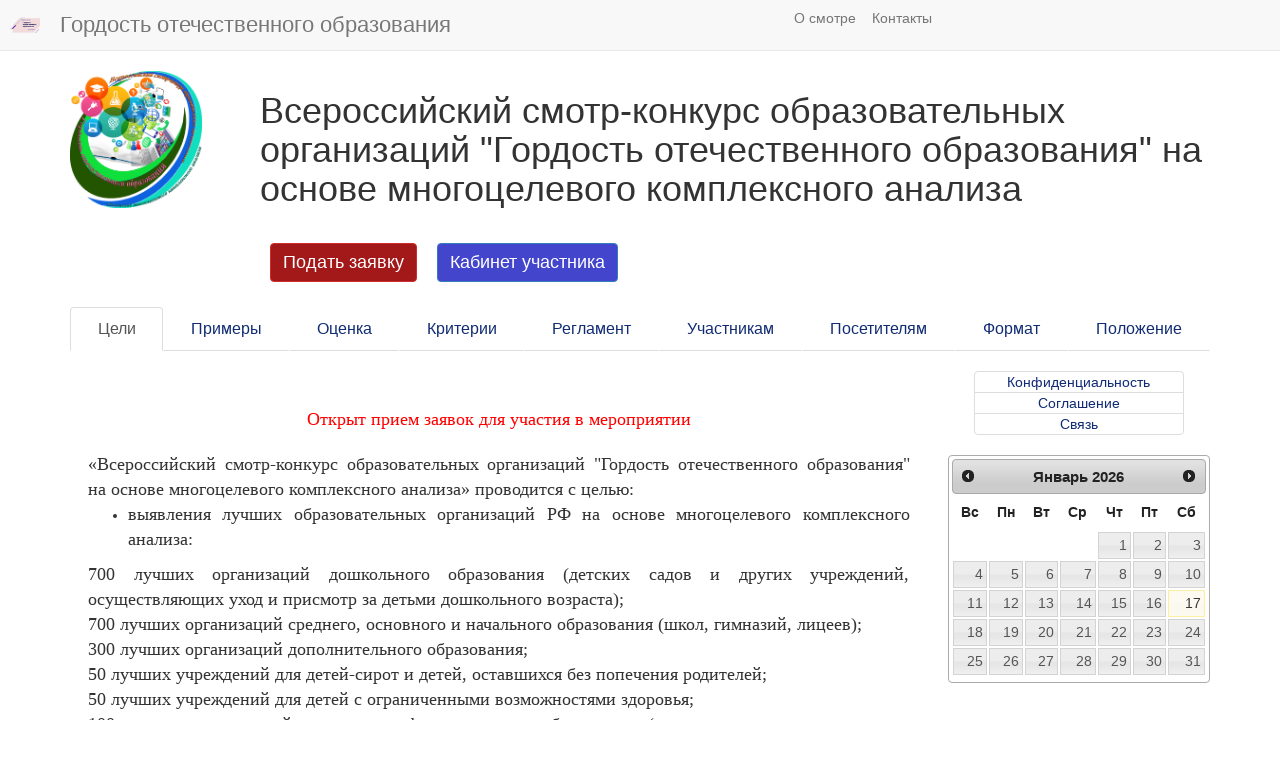

--- FILE ---
content_type: application/javascript
request_url: https://xn--80aabfcgxk8bdbadvenr4prc.xn--p1ai/web/java/custom.js
body_size: 10633
content:
$.fn.modal.Constructor.prototype.enforceFocus = function() {
  modal_this = this
  $(document).on('focusin.modal', function (e) {
    if (modal_this.$element[0] !== e.target && !modal_this.$element.has(e.target).length 
    && !$(e.target.parentNode).hasClass('cke_dialog_ui_input_select') 
    && !$(e.target.parentNode).hasClass('cke_dialog_ui_input_text')) {
      modal_this.$element.focus()
    }
  })
};
String.prototype.in_array = function(arr){
	for(var i = 0, l = arr.length; i < l; i++)
	{
	        if(arr[i] == this){return true;}
	}
	return false;
}
Array.prototype.remove = function(value){
    var idx = this.indexOf(value);
    if(idx != -1){return this.splice(idx, 1);}
    return false;
}
function randtimer(func=function(){}){
	setTimeout(function(){func();randtimer(func)},(Math.floor(Math.random() * 81 + 20) * 1000));
}
function toogleColor(panel)
{
	panel.toggleClass('bg-blue').toggleClass('bg-green');
	if(panel.hasClass('bg-blue') && panel.hasClass('bg-green'))
		panel.removeClass('bg-blue');
}

function setprop(check)
{

	var data 		 = {};	
	var check 		 = $(check);
	var link 		 = check.attr("link");
	var user 		 = check.attr("user");
	var prop 		 = check.attr("name");
	var checked 		 = check.prop("checked");
	var onVal		 = check.val();
	var offVal		 = check.attr("offval");
	var ajaxLink		 = link + user;
	data[prop] = checked ? onVal:offVal;
	ajax_asynq(
		ajaxLink,
		function(){},
		function(response){console.log(response)},
		data
	);
}

function disattach(button)
{
	var attach = button.attr('file');
	if(typeof attach === 'undefined' || !attach) return;
	if(swap && (swap == attach) ) return;
	button.prev().toggleClass('hidden');
	button.children().toggleClass(cplus).last().parent().parent().next().toggleClass('br-red');
	var attachments = $(".attachments").val().split(",");
	
	var attachcontainer = button.closest('.attachcontainer');
	var clone = attachcontainer.clone(true,true);
	if(!attachments.remove(attach)){
		attachments.push(attach);
		attachments.remove("/" + attach)
		attachcontainer.parent().children('.removed').first().before(clone.removeClass('removed'));
	}
	else{
		attachments.push("/" + attach);
		attachcontainer.parent().append(clone.addClass('removed'));
	}
	attachcontainer.remove();
	$(".attachments").val(attachments.join(","));
}
function swapattachs(attach1 = "",attach2 = "")
{
	if(attach1 == attach2) {return;}
	var attachments = $(".attachments").val().split(",");
	var key1 = attachments.indexOf(attach1);
	var key2 = attachments.indexOf(attach2);

	if(key1 == '-1' || key2 == '-1') {return;}
	var moveb1 = $('[action=moveattach][file="'+attach1+'"]').find('i');
	var moveb2 = $('[action=moveattach][file="'+attach2+'"]').find('i');
	if(
		typeof moveb1.attr('movable') === 'undefined' || typeof moveb2.attr('movable') === 'undefined' || 
		!moveb1.attr('movable') && !moveb2.attr('movable') || (moveb1.attr('movable') != moveb2.attr('movable') )
	) {return;}
	var attachcontainer1 = moveb1.closest('.attachcontainer');
	var attachcontainer2 = moveb2.closest('.attachcontainer');
	var clone1 = attachcontainer1.clone(true,true);
	var clone2 = attachcontainer2.clone(true,true);
	attachments[key1] = attach2;
	attachments[key2] = attach1;
	attachcontainer1.replaceWith(clone2);
	attachcontainer2.replaceWith(clone1);
	$(".attachments").val(attachments.join(","));
}
function manageattachs(movable="images")
{
	return 	$("<div></div>").addClass("btn-group p-a z-i-1 t-r-0")
	.append(
		$("<span></span>").attr('action','moveattach').attr('attachtype',movable).addClass('btn btn-primary b-t-l-r-0')
		.click(function(){
			if(swaptype && (swaptype != $(this).attr('attachtype'))) return false;
			$('[movable='+movable+']').toggleClass('fa-spin');
			if(swap){swapattachs(swap,$(this).attr('file'));swap=false; swaptype=undefined;}
			else{swap=$(this).attr('file');swaptype=movable;}
			return false;
		}).append($('<i></i>').attr('movable',movable).addClass('fa fa-retweet'))
	)
	.append(
		$("<span></span>").attr('action','disattach').addClass('btn btn-primary b-r-0')
		.click(function(){disattach($(this));return false;})
		.append($('<i></i>').addClass('fa fa-times'))
	);
}
function crosstoprightelem1()
{
	return $("<span><span>").attr("target","actions").addClass("fa fa-times f-r m-l-10")
		.attr("style","margin-right:-5px")
		.attr("onclick","$(this).toggleClass(cplus).parent().toggleClass('br-red');");
}
function setflowplayer(idplayer="")
{
	if(idplayer)
	{
		flowplayer(
			idplayer
			,
			{
				src:"/web/flash/flowplayer-3.2.16.swf",
				wmode:"opaque"

			},
			{  
				plugins: {   controls: {url: '/web/flash/flowplayer.controls-3.2.15.swf'}},
				clip: 
				{
					autoPlay: false,
					autoBuffering: false, 
					scaling: "fit"
				}
			}
		);
	}
}
function unescapeHtml(safe)
{
	return safe
		 .replace(/&amp;/g, "&")
		 .replace(/&lt;/g, "<")
		 .replace(/&gt;/g, ">")
		 .replace(/&quot;/g, "\"")
		 .replace(/&#039;/g, "'");
}
function clear_carousel()
{
	$("#big-modal .carousel-inner").html("");
}
function add_body_padding()
{
	/*
	var w1 = self.innerWidth; 						// Ширина вместе с полосой прокрутки
	var w2 = $('body').width();						// Ширина без полосы прокрутки
	var ww = w1 - w2;							// Ширина вместе с полосой прокрутки
	var sliderWidth = $('.slide-panel-carousel').css('width');		// Ширина слайдерной панели
	// Получаем изначальные ширины элементов ( без изменения боди )
	$('.changable-width').each(function(){
		var width = $(this).css('width');					
		$(this).attr('wid', width);
	});
	$('body,.navbar-fixed-top').css('padding-right', ww);			// Добавляем паддинг к боди, чтобы не было скачка

	// Устанавливаем изначальные ширины элементов, чтобы не было скачка
	$('.changable-width').each(function(){					
		$(this).css('width', $(this).attr('wid'));
	});

	$('.slide-panel,.slide-panel-carousel').css('width', sliderWidth);	// Убираем скачок ширины слайдерной панели
	return w2;
	*/
}
function delete_body_padding()
{
	//$('body,.navbar-fixed-top').css('padding-right', 0);
}
function formOrder(f)
{
	var form = $(f); 
	var orderData = form.find('input[name=orderData]');
	var checked = $('input[type=checkbox][target=order]:checked');
	var amount = checked.length + 1;
	var dataString = '';
	var arr = new Array();

	checked.each(function(){
		arr.push($(this).prev('span').html());		
	});
	dataString = arr.join('-+-+-+-+-+-+-+-+-');

	orderData.val(dataString);

	
}

function emailValidation()
{
	var re2=new RegExp(/^(("[\w-\s]+")|([\w-]+(?:\.[\w-]+)*)|("[\w-\s]+")([\w-]+(?:\.[\w-]+)*))(@((?:[\w-]+\.)*\w[\w-]{0,66})\.([a-z]{2,6}(?:\.[a-z]{2})?)$)|(@\[?((25[0-5]\.|2[0-4][0-9]\.|1[0-9]{2}\.|[0-9]{1,2}\.))((25[0-5]|2[0-4][0-9]|1[0-9]{2}|[0-9]{1,2})\.){2}(25[0-5]|2[0-4][0-9]|1[0-9]{2}|[0-9]{1,2})\]?$)/i);
	var mail = $("input[data-mask=mail]");
	if( mail.length == 0 ) return true;
	var submit = mail.closest("form").find("button");
	var valid = mail.closest("form").find("#valid");
	if(!mail.val()){
		valid.text('Поле не должно быть пустым!').show();
		mail.removeClass('ok').addClass('error');
	}
	else{
		if(!re2.exec(mail.val())){
			valid.text('Введите пожалуйста корректный e-mail').show();
			mail.removeClass('ok').addClass('error');
		}else{
			valid.text('').hide();
			mail.removeClass('error').addClass('ok');
			return true;
		}
	}
	return false
}

function sendForm1(form)
{
	if(!emailValidation()) return false;
	var output = $(form).closest('.panel').find("div.output");
	ajax_with_form(
		form,
		function(){output.html(spinner).slideDown()},
		function(response){
			if (!response.trim().startsWith('ERR!'))  //если ошибка
				form.trigger('reset');
			else
				response = response.trim().replace('ERR!','');
			output.html(response);setTimeout(function(){output.slideUp()}, 5000);
		}
	);
	return false;
}

function search(bSubm,out)
{
	var bSubm 		= $(bSubm);
	var form 		= bSubm.closest("form");
	var searchlink		= bSubm.attr("link");
	var linksuff		= bSubm.attr("linksuff");
	var partsLink		= searchlink.split("/");
	form.find("[target=search]").each(function(){
		if($(this).val()) searchlink+=("/"+$(this).attr("search")+"="+$(this).val());
	});
	form.find("[target=choicevalue]").each(function(){
		$('[choice-input-id='+$(this).attr('choice-input')+']').val($(this).val() ? '/'+$(this).val() : '');
	});
	form.find("[target=filter]").each(function(){
		var filter = $(this).prop('checked'),val = $(this).val();
		if(val && filter) searchlink += $(this).val();
	});
	form.find("[target=hiddenfilter]").each(function(){
		if($(this).val()) searchlink += $(this).val();
	});
	searchlink = searchlink.replace("enter_by_pasport_input",'/'+ form.find("[id*=pasport_input]").val()); //поиск по паспорту
	ajax_asynq(
		searchlink+linksuff,
		function(){$("#"+out).html(spinner)},
		function(responce){$("#"+out).html(spinner).html(responce)}
	);
}

function files_ready(uploaded)
{
	var attachments = $("input[type=hidden].attachments");
	var filename = uploaded.split(".")[0];
			var ext = uploaded.split(".")[1];
			if(attachments.val()) attachments.val(attachments.val() + ',');
			attachments.val(attachments.val() + "~tmp~_"+uploaded);
			if(ext.in_array(["jpeg","jpg","png","gif"])){
				if(ext=="png") $(".giftimage").val(filename);
				var imgs = $("#attachments_images_edit");
				var imgf = imgs.attr("imgf")+"tmp/";
				$("<div></div>").addClass("p-r attachcontainer").append(manageattachs("images"))
				.children().last().children().attr("file","~tmp~_"+uploaded).last().parent().after("<img>")
				.next().addClass("w-100").attr("src",imgf+uploaded)
				.parent().appendTo(imgs);
			}
			else if(ext.in_array(["mp4","flv","f4v","mov","m4v"]))
			{
				var vds = $("#attachments_videos_edit");
				var vdsf = vds.attr("vdsf")+"tmp/";
				var vurl = vds.attr("vurl")+"tmp/";
				var rand = '_' + Math.random().toString(36).substr(2, 16);
				$("<div></div>").addClass("p-r attachcontainer").append(manageattachs("videos")).children().last()
				.children().attr("file","~tmp~_"+uploaded).last().parent().parent()
				.append('<video controls></video>').children().last()
				.attr("id","videotag"+rand).attr("width","100%").attr("height","400px")
				.append('<source>').children().last().attr("src",vdsf+uploaded)
				.attr("onerror","$(this).parent().replaceWith($(this).next());setflowplayer('flowplayer"+rand+"')")
				.parent().append('<div></div>').children().last().attr("href",vurl+uploaded)
				.attr("style","width:100%;height:400px").attr("id","flowplayer"+rand).parent().parent().appendTo(vds);
			}
			else
			{	
				
				var fls = $("#attachments_files_edit");
				var flsf = fls.attr("flsf")+"tmp/";
				var spltr = "-_-_-_-_-_-";
				var parts = uploaded.split(spltr);
				var dwnld = parts[0].replace(/_/g," ");
				file_name=parts[0];
				var ext = parts[1].split(".")[1];
				$('<a target=_blank class="list-group-item p-r attachcontainer p-t-50"></a>')
				.append(manageattachs("files")).children().last()
				.children().attr("file","~tmp~_"+uploaded).last().parent().parent()
				.append('<span class=badge></span>').attr("href",flsf+parts[1])
				.attr("download",dwnld+"."+ext).find("span.badge").html(ext)
				.after(dwnld).parent().appendTo(fls);
			}
}
function dropZoneInit(formId = "multiple_d_d_upload_file",dropZoneId = "drop")
{
	var ul = $('#'+formId+' ul');

	$('#'+dropZoneId+' a').click(function(){
		// имитация нажатия на поле выбора файла
		$(this).parent().find('input').click();
	});

	// инициализация плагина jQuery File Upload
	$('#'+formId).fileupload({

		// этот элемент будет принимать перетаскиваемые на него файлы
		dropZone: $('#'+dropZoneId),

		// Функция будет вызвана при помещении файла в очередь
		add: function (e, data) {

			var tpl = $('<li class="list-group-item"><input type="text" value="0" data-width="48" data-height="48"'+
				' data-fgColor="#0788a5" data-readOnly="1" data-bgColor="#3e4043" /><span class=badge></span><span class="filename fnt3"></span></li>');

			// вывод имени и размера файла
			tpl.find('span.badge').html(formatFileSize(data.files[0].size));
			if (parseInt(data.files[0].size)>250*1024*1024)
				{alert("Размер файла превыщает 250 МБ"); return;}
			tpl.find('span.filename').html(data.files[0].name);

			data.context = tpl.appendTo(ul);

			// инициализация плагина jQuery Knob
			tpl.find('input').knob();

			// отслеживание нажатия на иконку отмены
			tpl.find('span').click(function(){

				if(tpl.hasClass('working')){
					jqXHR.abort();
				}

				tpl.fadeOut(function(){
					tpl.remove();
				});

			});

			// Автоматически загружаем файл при добавлении в очередь
			var jqXHR = data.submit();
		},

		progress: function(e, data){

			// Вычисление процента загрузки
			var progress = parseInt(data.loaded / data.total * 100, 10);

			// обновляем шкалу
			data.context.find('input').val(progress).change();

			if(progress == 100){
				data.context.removeClass('working');
			}
		},

		fail:function(e, data){
			// что-то пошло не так
			data.context.addClass('error');
		},
		done:function(e, data){
			var uploaded = 	data.response().result.replace(/[\n\r\s]/g,'');
			var li = data.context;
			var msg_el = li.find("span.filename");
			var msg= "<br><i class='fa fa-spinner fa-spin fa-2x'></i> Подождите, идет конвертация видеофайла...";
			var old_text=msg_el.html();
			if (uploaded.substr(0,3)=="err")
				ajax_asynq("/convertvideo/"+uploaded.split("_")[1],function(){msg_el.html(msg_el.html()+msg);},
				function(data){msg_el.html(old_text); li.addClass('ok');files_ready(data)});
			else
			{
				li.addClass('ok')
				files_ready(uploaded);
			}
				
			}
			
			

	});

	$(document).on('drop dragover', function (e) {
		e.preventDefault();
	});

	// вспомогательная функция, которая форматирует размер файла
	function formatFileSize(bytes) {
		if (typeof bytes !== 'number') {
			return '';
		}

		if (bytes >= 1000000000) {
			return (bytes / 1000000000).toFixed(2) + ' GB';
		}

		if (bytes >= 1000000) {
			return (bytes / 1000000).toFixed(2) + ' MB';
		}

		return (bytes / 1000).toFixed(2) + ' KB';
	}
}
function fullresetform(form)
{
	$(form).trigger('reset');
	$('.chosen').trigger("chosen:updated");
	$(form).find("[type=hidden]").val("");
	$(form).find("textarea").each(function(){

		var ckeinst = $(this).attr("id");	
		if(CKEDITOR.instances[ckeinst]) CKEDITOR.instances[ckeinst].setData("");
		
	});
	swap = swaptype = false;
	$('.fa-spin').removeClass('fa-spin');
	$('#attachments_images_edit,#attachments_videos_edit,#attachments_files_edit').html("");
}

function servererror(request, status, error){ //сообщение если ошибка сервера


	$('.servererror').html('Ошибка ' + request.status).slideToggle(
		'fast',
		'linear',
		function(){
			setTimeout(
				function(){
					$('.servererror').slideToggle(
						'fast',
						'linear',
						function(){
							$('.servererror').html('')
						}
					);
				},
				6000
			);
		}
	);


}

function serversuccess(msg){ //сообщение при успешной записи в базу

	$('.serversuccess').html(msg).slideToggle(
		'fast',
		'linear',
		function(){
			setTimeout(
				function(){
					$('.serversuccess').slideToggle(
						'fast',
						'linear',
						function(){
							$('.serversuccess').html('')
						}
					);
				},
				6000
			);
		}
	);


}

function ajax_asynq(
	script,
	start=function(){},
	end=function(){},
	data={},
	error=function(request, status, error){
		servererror(request, status, error)
	}
)

{
	$.ajax({
		url: script,
		type: "POST",
		data: data,
		cache: false,
		beforeSend: start,
		success: end,
		error: error
	});
}

function ajax_asynq_simple(script)
{
	$.ajax({url: script,cache:false});
}
function benefitSubmit(bSubm)
{
	var data 		= {};	
	var bSubm 		= $(bSubm);
	var benefit 	= bSubm.prev("input[data-type=benefit]");
	data["number"] 	= benefit.val();
	ajax_asynq(
		'/benefit',
		function(){bSubm.next('#valid').removeClass('valid').html(spinner)},
		function(responce){
			if(responce=="00000")
			{
				bSubm.next('#valid').addClass('valid').text('Неверный номер');				
			}
			if(responce!="00000" && responce!="")
			{
				location.href = responce;
			}
		},
		data
	);
}
function checklogin(bSubm)
{
	var data 	= {};	
	var form 	= $(bSubm).closest("form");
	var bSubm 	= $(bSubm);
	var login 	= form.find("input[data-type=login]");

	login.val(login.val().trim());

	if(!emailValidation()) return false;

	data["username"] = login.val();
	ajax_asynq(
		'/chk',
		function(){},
		function(responce){
			$(form).find("[type=submit]").trigger("click");
			login.addClass('ok').removeClass('error');
			form.find('#valid').text('').hide();
		},
		data,
		function(request, status, error){
			login.removeClass('ok').addClass('error');
			form.find('#valid').text('Этот логин уже используется в системе').show();
		}
	);
}
function clickrecoverybutton(bSubm)
{
	var data 	= {};	
	var form 	= $(bSubm).closest("form");
	var bSubm 	= $(bSubm);
	var mail 	= form.find("input[data-type=login]");
	mail.val(mail.val().trim());
	data["username"] = mail.val();
	if(!emailValidation()){
		if(mail.val()) form.find('#valid').text('Обратитесь к регистрирующему для восстановления пароля').show();
		return;
	}
	mail.removeClass('error').addClass('ok');
	ajax_asynq(
		'/chk',
		function(){},
		function(responce){
			mail.removeClass('ok').addClass('error');
			form.find('#valid').text('Такого логина нет в системе').show();
		},
		data,
		function(request, status, error){
			ajax_with_file(
				$(bSubm).closest("form").attr("id"),
				function(){
					$("#updated").hide();
					$("#loading").show();
				},
				function(){
					$("#loading").hide();
					$("#updated").slideDown();
				}
			);
		}
	);
}
function modalWin(header,_this)
{
	var elem = $(_this);

	var ajaxLink = elem.attr('editlink');

	$('#mini-modal .modal-title').html(header)
	
	ajax_asynq(
		ajaxLink,
		function(){
			$('#mini-modal .modal-body').html(spinner);
		},
		function(html){
			$('#mini-modal .modal-body').html(html);
		}
	);

	elem.addClass('___active_window_caller___');

	$('#mini-modal').modal()
}
function sendformfrommodal( 
	elem , 
	beginmessage  = "Подождите, действие выполняется...", 
	endmessage    = "Выполнено!", 
	errorcallback = function(request, status, error){
		servererror(request, status, error)
	}
)
{
	var form = $(elem).closest("form");
	var flag = true;
	form.find("[required=ok]").each(function(){
		if(flag)
		{
			var input = $(this).closest("div");
			var value  =  $(this).val();
			/*if(this.tagName=="SELECT" && $(this).hasClass("chosen"))
			{
				input  =  $("#" + $(this).attr("id") + "_chosen");
			}*/
			if( !value )
			{
				flag = false; 
				input.attr("title",$(this).attr("title"))
				.attr("data-placement",$(this).attr("data-placement"))
				.focus().tooltip('show');
				$(".modal").animate({ scrollTop: input.get(0).offsetTop}, 500);
				
			}
			
		}
	});
	form.find("[limited=ok]").each(function(){
		if(flag)
		{
			if(this.tagName=="TEXTAREA")
			{
				var ckeDiv 		= $("#cke_"+$(this).attr("id"));
				var ckeTop 		= ckeDiv.get(0).offsetTop;
				var ckeStringLength 	= CKEDITOR.instances[$(this).attr("id")].getData().length;
				var limit 		= $(this).attr('lmt');
				var title 		= $(this).attr('title');
				var dataPlacement 	= $(this).attr('data-placement');
				var overlimit		= ckeStringLength >= limit;
				var blank 		= $(this).attr('nonblank') == "ok" && ckeStringLength==0 ;
				if( overlimit || blank)
				{
					flag = false; 
					ckeDiv.attr("title",title).attr("data-placement",dataPlacement).focus().tooltip('show');
					$(".modal").animate({ scrollTop: ckeTop}, 500);
					
				}
			}
		}
	});
	if(flag)
	{
		$(form).find("textarea").each(function(){

			var ckeinst = $(this).attr("id");	
			if(CKEDITOR.instances[ckeinst]) CKEDITOR.instances[ckeinst].updateElement();
		
		});
		ajax_with_form(
			form,
			function(){
				$("div#onsendmessage").find("#___beginmessage").html(beginmessage);
				$("div#onsendmessage").show().next().hide();
				$(elem).prop('disabled',true);
			},
			function(response){
				var firstresponse = response;
				var window_caller = $(".___active_window_caller___");
				if(window_caller.length == 1)
				{
					if(window_caller.hasClass("add-button-norenew")){
						$("div#onsentmessage").find("#___endmessage").html(endmessage);
						$("div#onsentmessage").slideDown().prev().hide();
						$(elem).prop('disabled',false);fullresetform(form);
						return;
					}
					var itsEditButton = window_caller.hasClass("edit-button");
					var itsAddButton  = window_caller.hasClass("add-button");
					if(itsEditButton || itsAddButton)
					{
						var renewlink = window_caller.attr("renew");
						if(renewlink)
						{
							var editableid = window_caller.attr("editableitem"),editablebodies = false,
							    editablefullbodies = false;

							if(itsEditButton && editableid){
								editablebodies = $(".resoursebody"+editableid);
								editablefullbodies = $(".fullresoursebody"+editableid);
							}
							if(itsEditButton || itsAddButton)
							{
								if(itsAddButton)
								{
									var idadded = firstresponse.replace(/[\n\r\s]/g,'');
									var numeric = idadded.match(/\d+/g);
									if(numeric) renewlink = renewlink.replace(/(\[ID\])/g,idadded);
								}
								ajax_asynq(
									renewlink,
									function(){
										if(itsEditButton) console.log("обновление");
										else if(itsAddButton) console.log("добавление");
										if(itsEditButton) editablebodies.html(spinner);
										if(itsEditButton) editablefullbodies.html(spinner);
									},
									function(response){
										if(itsEditButton)
										{
									var slidehtml = $(response), bodyslide;
								slidehtml.find(".edit-button").first().addClass('___active_window_caller___');
									bodyslide = slidehtml.find(".resoursebody"+editableid);
									editablebodies.replaceWith(bodyslide.clone(true,true));
									editablefullbodies.replaceWith(slidehtml);
										}
										else if(itsAddButton)
										{
											var addtop  = window_caller.hasClass("add-top");
											var adddown = window_caller.hasClass("add-down");
											if(addtop)
												added = window_caller.before(response).prev();
											else if(adddown) 
												added = window_caller.after(response).next();
											SCROLL_TO(added);
										}
									},
									{},
									errorcallback
								);
							}
						}
					}	
				}
				$("div#onsentmessage").find("#___endmessage").html(endmessage);
				$("div#onsentmessage").slideDown().prev().hide();
				$(elem).prop('disabled',false);
				if(itsAddButton) fullresetform(form);
				
			},
			{},
			errorcallback
			
		);
		return;		
	}	
}
function initialization()
{
	console.log("Инициализация плагинов");
	$('.calendar,.datepicker').not(".hasdatepicker").addClass("hasdatepicker").datepicker({
		showButtonPanel: true,
		dateFormat: 'yy-mm-dd',
		closeText: 'Закрыть', 
		prevText: 'Пред', 
		nextText: 'След', 
		currentText: 'Сегодня', 
		monthNames: ['Январь','Февраль','Март','Апрель','Май','Июнь', 
		'Июль','Август','Сентябрь','Октябрь','Ноябрь','Декабрь'], 
		monthNamesShort: ['Янв','Фев','Мар','Апр','Май','Июн', 
		'Июл','Авг','Сен','Окт','Ноя','Дек'], 
		dayNames: ['воскресенье','понедельник','вторник','среда','четверг','пятница','суббота'], 
		dayNamesShort: ['вск','пнд','втр','срд','чтв','птн','сбт'], 
		dayNamesMin: ['Вс','Пн','Вт','Ср','Чт','Пт','Сб'] 			
	});

	$('.datetimepicker').not(".hasdatetimepicker").addClass("hasdatetimepicker").datetimepicker({
		step:5,format:'Y-m-d H:i:s',lang:'ru',withoutCopyright:true
	});


	$("textarea.cketextarea").not(".hascke").addClass("hascke").each(function(){CKEDITOR.replace($(this).attr("id"))});
		
	$('.changes-select').not(".hasselectchangehandler").addClass("hasselectchangehandler").change(function(){
		var obj       = this;
		var value     = $(obj).val();
		var namefield = $(obj).attr('name');
		var target    = $(obj).attr("target-change");
		var targetcontainerid = $(obj).attr("target-container");
		var form = $(this).closest('#imitationform');
		if(form.length == 0) form = $(this).closest('form');
		if(form.length == 0) return;
		var targetcontainer = form.find('#'+targetcontainerid);
		var div = $(this).closest('div.form-group');
		var data = {};	data[namefield]=value;
		var beforeselect = $(form).find('[this-target='+target+']');
		var events = $._data( beforeselect.get(0), "events" );
		$.ajax({
			url : form.attr('action'),type:'POST', data:data,
			beforeSend:function(){targetcontainer.html(spinner);},
			success: function(html)
			{
				var targetselect = $(html).find('[this-target='+target+']');
				if (typeof events !== "undefined") {
					if (typeof events["change"] !== "undefined") {
						events["change"].forEach(function(item, i, arr){
							targetselect.change(item.handler)
						});
					}
				}
				targetcontainer.html(targetselect);
				targetcontainer.find(targetselect).chosen({ allow_single_deselect: true });
				targetcontainer.find(targetselect).trigger("change");
			}
		});
	});
	$('.inputregexmask').not(".hasinputregexmask").addClass("hasinputregexmask").inputmask('Regex');
	$('.inputmask').not(".hasinputmask").addClass("hasinputmask").inputmask();
	$('select.chosen').not(".haschosen").addClass("haschosen").chosen();
}

function startSlidingProcess()
{
	slidingProcess = true;
}
function stopSlidingProcess()
{
	slidingProcess = false;
}
function sliding()
{
	return slidingProcess;
}
// Функция подгрузки слайдов. При промотке подгружает слайды, если они есть и если они ещё не были подгружены
function slide(to)
{
	//alert("Перемотка с подгрузкой слайдов");
	$currentIdent  = $("#big-modal .carousel-inner div.item.active").attr("slide-identificator");
	if(to=="prev")
	{
		//alert("Мотаем назад");
		add_right_narrow();		
		$prevSlidesNum = $("#big-modal .carousel-inner div.item.active[slide-identificator="+$currentIdent+"]").prev().prev().length;
		
		if(!$prevSlidesNum)
		{
			//alert("Предыдущие слайды не были ещё подгружены. Сейчас проверим, имеются ли они вообще");
			$prevPrevDivLink = $("div[identificator="+$currentIdent+"]").prev().prev().attr("more");
			if($prevPrevDivLink)
			{
				//alert("Есть ещё предыдущие слайды, подгружаем их");
				$prevPrevDivIdent = $("div[identificator="+$currentIdent+"]").prev().prev().attr("identificator");
				ajax_asynq(
					$prevPrevDivLink,
					function(){
						$("#big-modal .carousel-inner").prepend('<div slide-identificator="'+$prevPrevDivIdent+'" class="item"></div>');
					},
					function(html){
						$("div[slide-identificator="+$prevPrevDivIdent+"]").html(html);
					}
				);
					
			} else {/*alert("Предыдущих слайдов больше нет");*/remove_left_narrow();}
		}// else alert("Предыдущие несколько слайдов уже были подгружены");
	}
	if(to=="next")
	{
		//alert("Мотаем вперёд");
		add_left_narrow();
		$nextSlidesNum = $("#big-modal .carousel-inner div.item.active[slide-identificator="+$currentIdent+"]").next().next().length;
		if(!$nextSlidesNum)
		{
			//alert("Следующие слайды не были ещё подгружены. Сейчас проверим, имеются ли они вообще");
			$nextNextDivLink = $("div[identificator="+$currentIdent+"]").next().next().attr("more");
			if($nextNextDivLink)
			{
				//alert("Есть ещё следующие слайды, подгружаем их");
				$nextNextDivIdent = $("div[identificator="+$currentIdent+"]").next().next().attr("identificator");
				ajax_asynq(
					$nextNextDivLink,
					function(){
						$("#big-modal .carousel-inner").append('<div slide-identificator="'+$nextNextDivIdent+'" class="item"></div>');
					},
					function(html){
						$("div[slide-identificator="+$nextNextDivIdent+"]").html(html);
					}
				);				
			} else {/*alert("Следующих слайдов больше нет");*/remove_right_narrow();}
		}// else alert("Следующие несколько слайдов уже были подгружены");
	}

}
function show_modal(elem,event,type=0) //тип 0-внутренние ссылки, 1-внешние ссылки
{
	if($(event.target).attr("name") != 'nonclick')
	{
		elem = $(elem).closest("div.infoblock");

		$prevLink = $(elem).prev().attr("more");
		$thisLink = $(elem).attr("more");
		$nextLink = $(elem).next().attr("more");

		$prevIdent = $(elem).prev().attr("identificator");
		$thisIdent = $(elem).attr("identificator");
		$nextIdent = $(elem).next().attr("identificator");

		$("#big-modal .carousel-inner").html("");
		
		//alert("Начинается подгрузка новостей");	
		
		if($thisLink)
		{
			if (type==0)
				ajax_asynq(
					$thisLink,
					function(){
						$("#big-modal .carousel-inner").append('<div slide-identificator="'+$thisIdent+'" class="item active"><div class=animated></div></div>');
						//<i class="fa fa-spinner fa-spin fa-2x"></i>
					},
					function(html){
						$("div[slide-identificator="+$thisIdent+"] div.animated").html(html);
						$("div[slide-identificator="+$thisIdent+"] div.animated").show(400,'swing');
						if($prevLink)
						{
							ajax_asynq(
								$prevLink,
								function(){
									$("#big-modal .carousel-inner").prepend('<div slide-identificator="'+$prevIdent+'" class="item"></div>');						
									add_left_narrow();						
								},
								function(html){
									$("div[slide-identificator="+$prevIdent+"]").html(html);
								}
							);		
						}
						if($nextLink)
						{
							ajax_asynq(
								$nextLink,
								function(){
									$("#big-modal .carousel-inner").append('<div slide-identificator="'+$nextIdent+'" class="item"></div>');						
									add_right_narrow();						
								},
								function(html){
									$("div[slide-identificator="+$nextIdent+"]").html(html);
								}
							);		
						}					
					}
				);		
			else
				{
							//$("#big-modal .carousel-inner").append('<div style="width:100%;min-height:100%;" slide-identificator="'+$thisIdent+'" class="item active"><div style="width:100%;min-height:100%;" class=animated></div></div>');
$("#big-modal .carousel-inner").html('<iframe src="' + $thisLink + '" scrolling="yes" frameborder=0></iframe>');
$("#big-modal .carousel-inner iframe").css("width","100%");
$("#big-modal .carousel-inner iframe").css("min-height","800px");
							/*$("div[slide-identificator="+$thisIdent+"] div.animated").html('<iframe src="' + $thisLink + '" scrolling="yes" style="width:100%;min-height:100%;" frameborder=0></iframe>');
							$("div[slide-identificator="+$thisIdent+"] div.animated").show(400,'swing');*/
				}
		}

		//alert("Сейчас откроется окно");
		
		if($thisLink) $('#big-modal').modal();
		
		//alert("Окно открылось");
	}
}

function show_modal_slide(elem,id,event){ //вывод конкретного слайда

	infoblock = $(elem).closest("div.infoblock");

	var oldmore = $(infoblock).attr("more");

	$(infoblock).attr("more","/main/lenta/info/id="+id+"/");

	show_modal(elem,event);

	$(infoblock).attr("more", oldmore);
}

function check_narrows()
{
	//alert("Проверка стрелок");

	if($("#big-modal div.item:first").hasClass("active"))
	{
		$("a.left-narrow").removeClass("otk_str");
	}
	else
		$("a.left-narrow").addClass("otk_str");
	if($("#big-modal div.item:last").hasClass("active"))
	{
		$("a.right-narrow").removeClass("otk_str");
	}
	else
		$("a.right-narrow").addClass("otk_str");

}
function add_left_narrow()
{
	//alert("Добавляем левую стрелку");
	$("a.left-narrow").addClass("otk_str");
}
function add_right_narrow()
{
	//alert("Добавляем правую стрелку");
	$("a.right-narrow").addClass("otk_str");
}
function remove_left_narrow()
{
	//alert("Удаляем левую стрелку");
	$("a.left-narrow").removeClass("otk_str");
}
function remove_right_narrow()
{
	//alert("Удаляем правую стрелку");
	$("a.right-narrow").removeClass("otk_str");
}


    function alertObject(obj){      
        for(var key in obj) {
        alert('key: ' + key + '\n' + 'value: ' + obj[key]);
        if( typeof obj[key] === 'object' ) {
            alertObject(obj[key]);
        }
        }
    }



function ajax_with_message(script,start,end)
{
	$.ajax({
		url: script,
		cache: false,
		beforeSend:function(html){$(".plup_msg").html(start);$(".plup_fade,.plup_msg").fadeIn(500);},
		success: function(html){$(".plup_msg").html(end);setTimeout(function(){$(".plup_fade,.plup_msg").fadeOut(1000)},2000);}
	});
}
function ajax_with_file(form,start=function(){},end=function(){})
{
	$$f({
		formid: form,
		url:$("#"+form).attr("action"),
		onstart:start,
		onsend:end
    	});

}

function ajax_synq(
	script,
	start=function(){},
	end=function(){},
	data={},
	error=function(request, status, error){
		servererror(request, status, error)
	}
)

{
	$.ajax({
		url: script,
		type: "POST",
		data: {},
		async: false,
		cache: false,
		beforeSend: start,
		success: end,
		error: error
	});
}

function ajax_with_form(form,start=function(){},end=function(){})
{
	$.ajax({
		type		: 	"POST",
		url		: 	$(form).attr("action"),
		cache		: 	false,
		data		: 	$(form).serialize(),
		beforeSend	:	start,
		success		:	end
	});
}
function ajax_return(script,p1,p2,p3)
{
	var r;
	$.ajax({
		async:false,
		type: "POST",
		url: script,
		cache: false,
		data: {p1:p1,p2:p2,p3:p3},
		success: function(html)
		{
			r=html;
		}
	});
	return r;
}

function ajax_return_trim(script,p1,p2)
{
	var r;
	$.ajax({
		async:false,
		type: "POST",
		url: script,
		cache: false,
		data: {p1:p1,p2:p2},
		success: function(html)
		{
			r=html;
			r=r.replace(/[\n\r\s]/g, '');
		}
	});
	return r;
}
function PHP_END_FUNCTION(script,key,val,func=function(){})
{
	var arr = {};
	arr[key]=val;
	$.ajax({
		async:false,
		type: "POST",
		url: script,
		cache: false,
		data: arr,
		success: func
	});
}
function SCROLL_TO(elem)
{
	if(elem.length==1)
	{
		console.log("Мотаем");
		//alert("Мотаем");
		var destination = elem.offset().top;
		$("body,html").animate({scrollTop: destination-100}, 800);
	}	
}


function preview(field,image)
{
	console.log("n="+$(field).length);	
	$(field).change(function() {
	var input = $(this)[0];
	if ( input.files && input.files[0] ) 
	{	  
		if ( input.files[0].type.match('image.*') ) 
		{
			var reader = new FileReader();
			reader.onload = function(e) { $(image).attr('src', e.target.result); }
			reader.readAsDataURL(input.files[0]);
		} 
		else 
		{
			console.log('Загружено не изображение');
		}

	}
	else 
		console.log('Не было загружено файлов либо API не поддерживается');
	});
}

function captcha() //вывод капчи
{
	ajax_asynq(
		"/captcha",
		function(){$('.captcha').html(spinner)},
		function(src){$('.captcha').attr("src",src);}
	);
}	